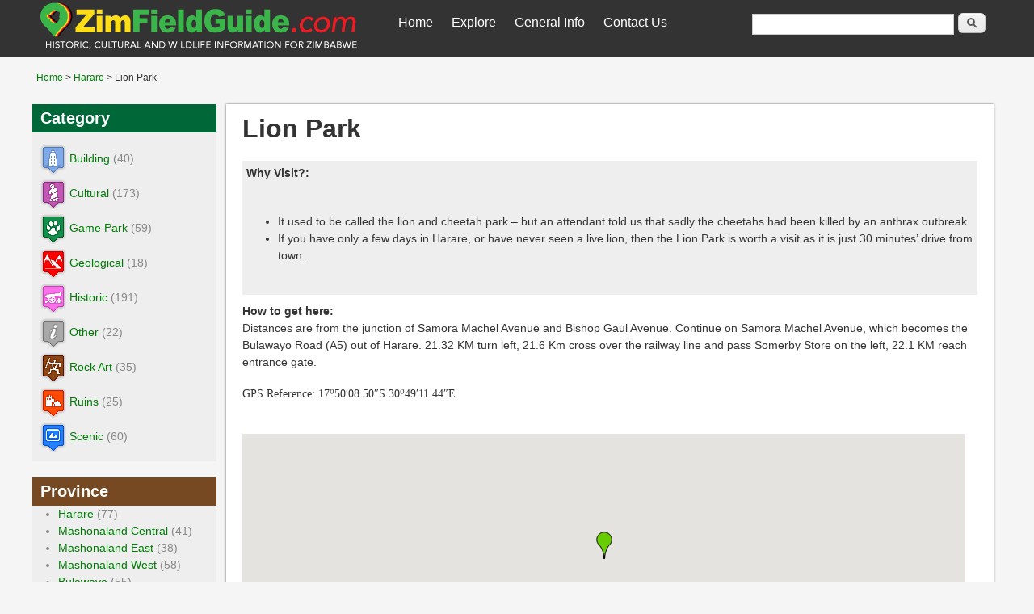

--- FILE ---
content_type: text/html; charset=utf-8
request_url: https://zimfieldguide.com/harare/lion-park
body_size: 29659
content:

<!DOCTYPE html>
<head>
<meta charset="utf-8" />
<meta name="Generator" content="Drupal 7 (http://drupal.org)" />
<link rel="canonical" href="/harare/lion-park" />
<link rel="shortlink" href="/node/206" />
<meta name="viewport" content="width=device-width" />
<link rel="shortcut icon" href="https://zimfieldguide.com/sites/all/themes/responsive_green/favicon.ico" type="image/vnd.microsoft.icon" />
<title>Lion Park | Zimbabwe Field Guide</title>
<style type="text/css" media="all">
@import url("https://zimfieldguide.com/modules/system/system.base.css?t6yqyo");
@import url("https://zimfieldguide.com/modules/system/system.menus.css?t6yqyo");
@import url("https://zimfieldguide.com/modules/system/system.messages.css?t6yqyo");
@import url("https://zimfieldguide.com/modules/system/system.theme.css?t6yqyo");
</style>
<style type="text/css" media="all">
@import url("https://zimfieldguide.com/modules/field/theme/field.css?t6yqyo");
@import url("https://zimfieldguide.com/modules/node/node.css?t6yqyo");
@import url("https://zimfieldguide.com/modules/search/search.css?t6yqyo");
@import url("https://zimfieldguide.com/modules/user/user.css?t6yqyo");
@import url("https://zimfieldguide.com/sites/all/modules/views/css/views.css?t6yqyo");
</style>
<style type="text/css" media="all">
@import url("https://zimfieldguide.com/sites/all/modules/ctools/css/ctools.css?t6yqyo");
@import url("https://zimfieldguide.com/sites/all/modules/stickynav/css/stickynav.css?t6yqyo");
@import url("https://zimfieldguide.com/sites/all/modules/gmap/gmap.css?t6yqyo");
</style>
<link type="text/css" rel="stylesheet" href="http://fonts.googleapis.com/css?family=Vollkorn" media="all" />
<link type="text/css" rel="stylesheet" href="http://fonts.googleapis.com/css?family=Dancing+Script" media="all" />
<style type="text/css" media="all">
@import url("https://zimfieldguide.com/sites/all/themes/responsive_green/css/style.css?t6yqyo");
@import url("https://zimfieldguide.com/sites/all/themes/responsive_green/css/media.css?t6yqyo");
</style>
<script type="text/javascript" src="https://zimfieldguide.com/sites/all/modules/jquery_update/replace/jquery/1.7/jquery.min.js?v=1.7.2"></script>
<script type="text/javascript" src="https://zimfieldguide.com/misc/jquery-extend-3.4.0.js?v=1.7.2"></script>
<script type="text/javascript" src="https://zimfieldguide.com/misc/jquery-html-prefilter-3.5.0-backport.js?v=1.7.2"></script>
<script type="text/javascript" src="https://zimfieldguide.com/misc/jquery.once.js?v=1.2"></script>
<script type="text/javascript" src="https://zimfieldguide.com/misc/drupal.js?t6yqyo"></script>
<script type="text/javascript" src="https://zimfieldguide.com/sites/all/modules/admin_menu/admin_devel/admin_devel.js?t6yqyo"></script>
<script type="text/javascript" src="https://zimfieldguide.com/sites/all/modules/stickynav/js/stickynav.js?t6yqyo"></script>
<script type="text/javascript" src="https://zimfieldguide.com/sites/all/modules/google_analytics/googleanalytics.js?t6yqyo"></script>
<script type="text/javascript">
<!--//--><![CDATA[//><!--
(function(i,s,o,g,r,a,m){i["GoogleAnalyticsObject"]=r;i[r]=i[r]||function(){(i[r].q=i[r].q||[]).push(arguments)},i[r].l=1*new Date();a=s.createElement(o),m=s.getElementsByTagName(o)[0];a.async=1;a.src=g;m.parentNode.insertBefore(a,m)})(window,document,"script","https://www.google-analytics.com/analytics.js","ga");ga("create", "UA-56161650-12", {"cookieDomain":"auto"});ga("send", "pageview");
//--><!]]>
</script>
<script type="text/javascript" src="https://zimfieldguide.com/sites/all/modules/gmap/js/gmap.js?t6yqyo"></script>
<script type="text/javascript" src="https://maps.googleapis.com/maps/api/js?v=3&amp;language=en&amp;sensor=false&amp;libraries=geometry&amp;key=AIzaSyAv3oNoA2_h3CHOA-ZxV1VsK65dUAhaeSg"></script>
<script type="text/javascript" src="https://zimfieldguide.com/sites/all/modules/gmap/js/icon.js?t6yqyo"></script>
<script type="text/javascript" src="https://zimfieldguide.com/sites/all/modules/gmap/js/marker.js?t6yqyo"></script>
<script type="text/javascript" src="https://zimfieldguide.com/sites/all/modules/gmap/js/highlight.js?t6yqyo"></script>
<script type="text/javascript" src="https://zimfieldguide.com/sites/all/modules/gmap/js/poly.js?t6yqyo"></script>
<script type="text/javascript" src="/sites/default/files/js/gmap_markers.js"></script>
<script type="text/javascript" src="https://zimfieldguide.com/sites/all/modules/gmap/js/markerloader_static.js?t6yqyo"></script>
<script type="text/javascript" src="https://zimfieldguide.com/sites/all/modules/gmap/js/gmap_marker.js?t6yqyo"></script>
<script type="text/javascript" src="https://zimfieldguide.com/sites/all/themes/responsive_green/js/menu.js?t6yqyo"></script>
<script type="text/javascript" src="https://zimfieldguide.com/sites/all/themes/responsive_green/js/flexslider-min.js?t6yqyo"></script>
<script type="text/javascript" src="https://zimfieldguide.com/sites/all/themes/responsive_green/js/slide.js?t6yqyo"></script>
<script type="text/javascript">
<!--//--><![CDATA[//><!--
jQuery.extend(Drupal.settings, {"basePath":"\/","pathPrefix":"","ajaxPageState":{"theme":"responsive_green","theme_token":"Y9E2b56jNNaSR5WFektozY1xuf45R1Qn4-nJp0H2ags","js":{"sites\/all\/modules\/jquery_update\/replace\/jquery\/1.7\/jquery.min.js":1,"misc\/jquery-extend-3.4.0.js":1,"misc\/jquery-html-prefilter-3.5.0-backport.js":1,"misc\/jquery.once.js":1,"misc\/drupal.js":1,"sites\/all\/modules\/admin_menu\/admin_devel\/admin_devel.js":1,"sites\/all\/modules\/stickynav\/js\/stickynav.js":1,"sites\/all\/modules\/google_analytics\/googleanalytics.js":1,"0":1,"sites\/all\/modules\/gmap\/js\/gmap.js":1,"https:\/\/maps.googleapis.com\/maps\/api\/js?v=3\u0026language=en\u0026sensor=false\u0026libraries=geometry\u0026key=AIzaSyAv3oNoA2_h3CHOA-ZxV1VsK65dUAhaeSg":1,"sites\/all\/modules\/gmap\/js\/icon.js":1,"sites\/all\/modules\/gmap\/js\/marker.js":1,"sites\/all\/modules\/gmap\/js\/highlight.js":1,"sites\/all\/modules\/gmap\/js\/poly.js":1,"\/sites\/default\/files\/js\/gmap_markers.js":1,"sites\/all\/modules\/gmap\/js\/markerloader_static.js":1,"sites\/all\/modules\/gmap\/js\/gmap_marker.js":1,"sites\/all\/themes\/responsive_green\/js\/menu.js":1,"sites\/all\/themes\/responsive_green\/js\/flexslider-min.js":1,"sites\/all\/themes\/responsive_green\/js\/slide.js":1},"css":{"modules\/system\/system.base.css":1,"modules\/system\/system.menus.css":1,"modules\/system\/system.messages.css":1,"modules\/system\/system.theme.css":1,"modules\/field\/theme\/field.css":1,"modules\/node\/node.css":1,"modules\/search\/search.css":1,"modules\/user\/user.css":1,"sites\/all\/modules\/views\/css\/views.css":1,"sites\/all\/modules\/ctools\/css\/ctools.css":1,"sites\/all\/modules\/stickynav\/css\/stickynav.css":1,"sites\/all\/modules\/gmap\/gmap.css":1,"http:\/\/fonts.googleapis.com\/css?family=Vollkorn":1,"http:\/\/fonts.googleapis.com\/css?family=Dancing+Script":1,"sites\/all\/themes\/responsive_green\/css\/style.css":1,"sites\/all\/themes\/responsive_green\/css\/media.css":1}},"stickynav":{"selector":"#header_wrapper"},"googleanalytics":{"trackOutbound":1,"trackMailto":1,"trackDownload":1,"trackDownloadExtensions":"7z|aac|arc|arj|asf|asx|avi|bin|csv|doc(x|m)?|dot(x|m)?|exe|flv|gif|gz|gzip|hqx|jar|jpe?g|js|mp(2|3|4|e?g)|mov(ie)?|msi|msp|pdf|phps|png|ppt(x|m)?|pot(x|m)?|pps(x|m)?|ppam|sld(x|m)?|thmx|qtm?|ra(m|r)?|sea|sit|tar|tgz|torrent|txt|wav|wma|wmv|wpd|xls(x|m|b)?|xlt(x|m)|xlam|xml|z|zip"},"urlIsAjaxTrusted":{"\/harare\/lion-park":true},"gmap":{"auto2map":{"width":"895px","height":"300px","zoom":10,"maxzoom":"14","controltype":"Small","pancontrol":1,"streetviewcontrol":0,"align":"None","maptype":"Map","mtc":"standard","baselayers":{"Map":1,"Satellite":1,"Hybrid":1},"styles":{"line_default":["0000ff","5","45","",""],"poly_default":["000000","3","25","ff0000","45"],"highlight_color":"ff0000"},"line_colors":["#00cc00","#ff0000","#0000ff"],"behavior":{"locpick":false,"nodrag":0,"nokeyboard":1,"nomousezoom":0,"nocontzoom":0,"autozoom":0,"dynmarkers":0,"overview":0,"collapsehack":0,"scale":0,"extramarkerevents":false,"clickableshapes":false,"highlight":0},"markermode":"0","id":"auto2map","latitude":"-17.835694","longitude":"30.819844","markers":[{"latitude":"-17.835694","longitude":"30.819844","markername":"green","offset":0,"text":"\u003Cdiv class=\u0022gmap-popup\u0022\u003E\u003Ch4\u003ELion Park\u003C\/h4\u003E\u003Cdiv class=\u0022location vcard\u0022 itemscope itemtype=\u0022http:\/\/schema.org\/PostalAddress\u0022\u003E\n  \u003Cdiv class=\u0022adr\u0022\u003E\n                              \u003Cdiv class=\u0022country-name\u0022 itemprop=\u0022addressCountry\u0022\u003EZimbabwe\u003C\/div\u003E\n                                            \u003Cspan class=\u0022geo\u0022\u003E\u003Cabbr class=\u0022latitude\u0022 title=\u0022-17.835694\u0022\u003E17\u00b0 50\u0027 8.4984\u0022 S\u003C\/abbr\u003E, \u003Cabbr\n            class=\u0022longitude\u0022 title=\u002230.819844\u0022\u003E30\u00b0 49\u0027 11.4384\u0022 E\u003C\/abbr\u003E\u003C\/span\u003E\n            \u003C\/div\u003E\n  \u003C\/div\u003E\n  \u003Cdiv class=\u0022location-hidden\u0022\u003E\n                ZW      \u003C\/div\u003E\n\u003C\/div\u003E"}]}}});
//--><!]]>
</script>
<!--[if lt IE 9]><script src="http://html5shiv.googlecode.com/svn/trunk/html5.js"></script><![endif]-->
</head>
<body class="html not-front not-logged-in one-sidebar sidebar-first page-node page-node- page-node-206 node-type-field-location">
    


<div id="header_wrapper">

  <header id="header" role="banner">

  

     

  	<div id="title">

		
        <div id="logo"><a href="/" title="Home"><img src="https://zimfieldguide.com/sites/all/themes/responsive_green/logo.png"/></a></div>

        
        

        <h1 id="site-title"><a href="/" title="Home"></a></h1>

        <div id="site-description"></div>

        

    </div>   

    <div class="menu_wrapper">

      <nav id="main-menu"  role="navigation">

        <a class="nav-toggle" href="#">Navigation</a>

        <div class="menu-navigation-container">

          <ul class="menu"><li class="first leaf"><a href="/" title="">Home</a></li>
<li class="expanded"><a href="/Map" title="">Explore</a><ul class="menu"><li class="first expanded"><a href="/map" title="">By Category</a><ul class="menu"><li class="first leaf"><a href="/scenic" title="">Scenic</a></li>
<li class="leaf"><a href="/ruins" title="">Ruins</a></li>
<li class="leaf"><a href="/game-park" title="">Game Park</a></li>
<li class="leaf"><a href="/cultural" title="">Cultural</a></li>
<li class="leaf"><a href="/geological" title="">Geological</a></li>
<li class="leaf"><a href="/historic" title="">Historic</a></li>
<li class="leaf"><a href="/rock-art" title="">Rock Art</a></li>
<li class="leaf"><a href="/other" title="">Other</a></li>
<li class="last leaf"><a href="/building" title="">Building</a></li>
</ul></li>
<li class="last expanded"><a href="/map" title="">By Province</a><ul class="menu"><li class="first leaf"><a href="/harare" title="">Harare</a></li>
<li class="leaf"><a href="/mashonaland-central" title="">Mashonaland Central</a></li>
<li class="leaf"><a href="/mashonaland-east" title="">Mashonaland East</a></li>
<li class="leaf"><a href="/mashonaland-west" title="">Mashonaland West</a></li>
<li class="leaf"><a href="/bulawayo" title="">Bulawayo</a></li>
<li class="leaf"><a href="/matabeleland-north" title="">Matabeleland North</a></li>
<li class="leaf"><a href="/matabeleland-south" title="">Matabeleland South</a></li>
<li class="leaf"><a href="/manicaland" title="">Manicaland</a></li>
<li class="leaf"><a href="/masvingo" title="">Masvingo</a></li>
<li class="last leaf"><a href="/midlands" title="">Midlands</a></li>
</ul></li>
</ul></li>
<li class="expanded"><a href="/general-info" title="">General Info</a><ul class="menu"><li class="first leaf"><a href="/zimbabwe-birds">Zimbabwe Birds</a></li>
<li class="leaf"><a href="/zimbabwe-animals">Zimbabwe Animals</a></li>
<li class="leaf"><a href="/safety-tips-within-zimbabwe">Safety Tips within Zimbabwe</a></li>
<li class="leaf"><a href="/weather-and-when-visit-zimbabwe">When to visit Zimbabwe</a></li>
<li class="leaf"><a href="/visa-requirements">Visa Requirements</a></li>
<li class="leaf"><a href="/food-water-health">Food, Water &amp; Health</a></li>
<li class="leaf"><a href="/what-bring">What to bring</a></li>
<li class="leaf"><a href="/transport">Transport</a></li>
<li class="leaf"><a href="/other-general-information">Other General Information</a></li>
<li class="leaf"><a href="/game-resorts-and-wildlife-lodges">Game Resorts and Wildlife Lodges</a></li>
<li class="last leaf"><a href="/harare-restaurants">Harare Restaurants</a></li>
</ul></li>
<li class="last leaf"><a href="/content/contact-us">Contact Us</a></li>
</ul>
        <div class="clear"></div>

      </nav><!-- end main-menu -->

    </div>

    

    
      <div id="header-right" >

        <div class="region region-header-right">
  <div id="block-search-form" class="block block-search">
        <div class="content">
    <form action="/harare/lion-park" method="post" id="search-block-form" accept-charset="UTF-8"><div><div class="container-inline">
      <h2 class="element-invisible">Search form</h2>
    <div class="form-item form-type-textfield form-item-search-block-form">
  <label class="element-invisible" for="edit-search-block-form--2">Search </label>
 <input title="Enter the terms you wish to search for." type="text" id="edit-search-block-form--2" name="search_block_form" value="" size="15" maxlength="128" class="form-text" />
</div>
<div class="form-actions form-wrapper" id="edit-actions"><input type="submit" id="edit-submit" name="op" value="Search" class="form-submit" /></div><input type="hidden" name="form_build_id" value="form-CHEo2TbOWQcUUkTXeOSlx5v92Yh6AXFgLqz6dzMLQ_k" />
<input type="hidden" name="form_id" value="search_block_form" />
</div>
</div></form>  </div>
</div> <!-- /.block -->
</div>
 <!-- /.region -->

      </div>  <!-- /#header_right -->

    
    

    <div style="clear:both"></div>

  </header>  

</div>



    
      <div id="header-content" >

        <div class="region region-header-content">
  <div id="block-easy-breadcrumb-easy-breadcrumb" class="block block-easy-breadcrumb">
        <div class="content">
      <div itemscope class="easy-breadcrumb" itemtype="http://data-vocabulary.org/Breadcrumb">
          <span itemprop="title"><a href="/" class="easy-breadcrumb_segment easy-breadcrumb_segment-front">Home</a></span>               <span class="easy-breadcrumb_segment-separator">&gt;</span>
                <span itemprop="title"><a href="/harare" class="easy-breadcrumb_segment easy-breadcrumb_segment-1">Harare</a></span>               <span class="easy-breadcrumb_segment-separator">&gt;</span>
                <span class="easy-breadcrumb_segment easy-breadcrumb_segment-title" itemprop="title">Lion Park</span>            </div>
  </div>
</div> <!-- /.block -->
</div>
 <!-- /.region -->

      </div>  <!-- /#header_content -->

    


<div id="container">

    
    <div class="content-sidebar-wrap">

    <div id="content">

      <div id="breadcrumbs"></div>
      
      <section id="post-content" role="main">

                

        
        <h1 class="page-title">Lion Park</h1>
        
        
        
        
        <div class="region region-content">
  <div id="block-system-main" class="block block-system">
        <div class="content">
                          <span property="dc:title" content="Lion Park" class="rdf-meta element-hidden"></span>            <div class="content node-field-location">
    <div class="field field-name-field-why-visit- field-type-text-long field-label-above"><div class="field-label">Why Visit?:&nbsp;</div><div class="field-items"><div class="field-item even"><p>&nbsp;</p><div style="margin-left:18.0pt;"><ul><li>It used to be called the lion and cheetah park &ndash; but an attendant told us that sadly the cheetahs had been killed by an anthrax outbreak.&nbsp;</li><li>If you have only a few days in Harare, or have never seen a live lion, then the Lion Park is worth a visit as it is just 30 minutes&rsquo; drive from town.</li></ul></div><br /></div></div></div><div class="field field-name-field-how-to-get-here field-type-text-long field-label-above"><div class="field-label">How to get here:&nbsp;</div><div class="field-items"><div class="field-item even"><p>Distances are from the junction of Samora Machel Avenue and Bishop Gaul Avenue. Continue on Samora Machel Avenue, which becomes the Bulawayo Road (A5) out of Harare. 21.32 KM turn left, 21.6 Km cross over the railway line and pass Somerby Store on the left, 22.1 KM reach entrance gate.</p><p style="margin: 0cm 0cm 0pt;"><font face="Calibri">GPS Reference: 17⁰50&prime;08.50&Prime;S 30⁰49&prime;11.44&Prime;E</font></p><p>&nbsp;</p></div></div></div><div class="field field-name-field-map-location field-type-location field-label-hidden"><div class="field-items"><div class="field-item even"><div style="width: 895px; height: 300px;" id="gmap-auto2map-gmap0" class="gmap-control gmap-gmap gmap gmap-map gmap-auto2map-gmap"><noscript>Javascript is required to view this map.</noscript></div></div></div></div><div class="field field-name-body field-type-text-with-summary field-label-hidden"><div class="field-items"><div class="field-item even" property="content:encoded"><p>&nbsp;</p><p><img alt="" height="511" src="/sites/default/files/Images/lion1.JPG" width="684" /></p><p><em>Activities</em></p><p>There were about twelve adult lions at the time of our visit; they are kept in three or four enclosures, the largest of which visitors can drive around. When there are cubs, visitors can pay an extra fee to go into an enclosure with an attendant to see the lion cubs. There is a picnic area and enclosure with small mammals and a thatched shop that sells cool drinks, but not much else.</p><p>Nearer the main road is a large enclosure that may be driven around in which impala, giraffe, wildebeest, eland, nyala, blesbok, and zebra and can be viewed. The oldest resident is a giant tortoise. The msasa woodlands and balancing rocks are scenic.</p><p><img alt="" height="557" src="/sites/default/files/Images/lion2.JPG" width="666" /></p><p>Somerby Cave, National Monument No 22 is within this enclosure. However, I was told the approach to the Cave was currently completely overgrown with thorns and the site was not accessible without difficulty.</p><p><img alt="" height="554" src="/sites/default/files/Images/lion3.JPG" width="676" /></p><p>&nbsp;</p></div></div></div><div class="field field-name-field-when-to-visit field-type-text field-label-inline clearfix"><div class="field-label">When to visit:&nbsp;</div><div class="field-items"><div class="field-item even">All year around Monday to Sunday 8am to 6pm</div></div></div><div class="field field-name-field-fee field-type-text field-label-inline clearfix"><div class="field-label">Fee:&nbsp;</div><div class="field-items"><div class="field-item even">An entrance fee is chargeable</div></div></div><div class="field field-name-field-category field-type-taxonomy-term-reference field-label-inline clearfix"><div class="field-label">Category:&nbsp;</div><div class="field-items"><div class="field-item even"><a href="/game-park" typeof="skos:Concept" property="rdfs:label skos:prefLabel" datatype="">Game Park</a></div></div></div><div class="field field-name-field-province field-type-taxonomy-term-reference field-label-inline clearfix"><div class="field-label">Province:&nbsp;</div><div class="field-items"><div class="field-item even"><a href="/harare" typeof="skos:Concept" property="rdfs:label skos:prefLabel" datatype="">Harare</a></div></div></div></div>
      <footer>
          </footer>
      </div>
</div> <!-- /.block -->
</div>
 <!-- /.region -->

      </section> <!-- /#main -->

      

      
      

    </div>

    
      <aside id="sidebar-first" role="complementary">

        <div class="region region-sidebar-first">
  <div id="block-views-categories-list-block-1" class="block block-views">
        <h2 >Category</h2>
      <div class="content">
    <div class="view view-categories-list view-id-categories_list view-display-id-block_1 view-dom-id-f2884cbf85b9fd33e303fd78a7635c09">
        
  
  
      <div class="view-content">
      <div class="item-list">    <ul>          <li class="views-row views-row-1 views-row-odd views-row-first">  
  <span class="views-field views-field-field-taxonomy-icon">        <span class="field-content"><img typeof="foaf:Image" src="https://zimfieldguide.com/sites/default/files/taxonomy-icons/moderntower.png" width="32" height="37" alt="" /></span>  </span>  
  <span class="views-field views-field-name">        <span class="field-content"><a href="/building">Building</a></span>  </span>  
  <span class="views-field views-field-nid">        <span class="field-content">(40)</span>  </span></li>
          <li class="views-row views-row-2 views-row-even">  
  <span class="views-field views-field-field-taxonomy-icon">        <span class="field-content"><img typeof="foaf:Image" src="https://zimfieldguide.com/sites/default/files/taxonomy-icons/art-museum-2.png" width="32" height="37" alt="" /></span>  </span>  
  <span class="views-field views-field-name">        <span class="field-content"><a href="/cultural">Cultural</a></span>  </span>  
  <span class="views-field views-field-nid">        <span class="field-content">(173)</span>  </span></li>
          <li class="views-row views-row-3 views-row-odd">  
  <span class="views-field views-field-field-taxonomy-icon">        <span class="field-content"><img typeof="foaf:Image" src="https://zimfieldguide.com/sites/default/files/taxonomy-icons/zoo.png" width="32" height="37" alt="" /></span>  </span>  
  <span class="views-field views-field-name">        <span class="field-content"><a href="/game-park">Game Park</a></span>  </span>  
  <span class="views-field views-field-nid">        <span class="field-content">(59)</span>  </span></li>
          <li class="views-row views-row-4 views-row-even">  
  <span class="views-field views-field-field-taxonomy-icon">        <span class="field-content"><img typeof="foaf:Image" src="https://zimfieldguide.com/sites/default/files/taxonomy-icons/glacier-2.png" width="32" height="37" alt="" /></span>  </span>  
  <span class="views-field views-field-name">        <span class="field-content"><a href="/geological">Geological</a></span>  </span>  
  <span class="views-field views-field-nid">        <span class="field-content">(18)</span>  </span></li>
          <li class="views-row views-row-5 views-row-odd">  
  <span class="views-field views-field-field-taxonomy-icon">        <span class="field-content"><img typeof="foaf:Image" src="https://zimfieldguide.com/sites/default/files/taxonomy-icons/museum_war.png" width="32" height="37" alt="" /></span>  </span>  
  <span class="views-field views-field-name">        <span class="field-content"><a href="/historic">Historic</a></span>  </span>  
  <span class="views-field views-field-nid">        <span class="field-content">(191)</span>  </span></li>
          <li class="views-row views-row-6 views-row-even">  
  <span class="views-field views-field-field-taxonomy-icon">        <span class="field-content"><img typeof="foaf:Image" src="https://zimfieldguide.com/sites/default/files/taxonomy-icons/information.png" width="32" height="37" alt="" /></span>  </span>  
  <span class="views-field views-field-name">        <span class="field-content"><a href="/other">Other</a></span>  </span>  
  <span class="views-field views-field-nid">        <span class="field-content">(22)</span>  </span></li>
          <li class="views-row views-row-7 views-row-odd">  
  <span class="views-field views-field-field-taxonomy-icon">        <span class="field-content"><img typeof="foaf:Image" src="https://zimfieldguide.com/sites/default/files/taxonomy-icons/petroglyphs-2.png" width="32" height="37" alt="" /></span>  </span>  
  <span class="views-field views-field-name">        <span class="field-content"><a href="/rock-art">Rock Art</a></span>  </span>  
  <span class="views-field views-field-nid">        <span class="field-content">(35)</span>  </span></li>
          <li class="views-row views-row-8 views-row-even">  
  <span class="views-field views-field-field-taxonomy-icon">        <span class="field-content"><img typeof="foaf:Image" src="https://zimfieldguide.com/sites/default/files/taxonomy-icons/ruins-2.png" width="32" height="37" alt="" /></span>  </span>  
  <span class="views-field views-field-name">        <span class="field-content"><a href="/ruins">Ruins</a></span>  </span>  
  <span class="views-field views-field-nid">        <span class="field-content">(25)</span>  </span></li>
          <li class="views-row views-row-9 views-row-odd views-row-last">  
  <span class="views-field views-field-field-taxonomy-icon">        <span class="field-content"><img typeof="foaf:Image" src="https://zimfieldguide.com/sites/default/files/taxonomy-icons/beautifulview.png" width="32" height="37" alt="" /></span>  </span>  
  <span class="views-field views-field-name">        <span class="field-content"><a href="/scenic">Scenic</a></span>  </span>  
  <span class="views-field views-field-nid">        <span class="field-content">(60)</span>  </span></li>
      </ul></div>    </div>
  
  
  
  
  
  
</div>  </div>
</div> <!-- /.block -->
<div id="block-views-home-province-map-block-1" class="block block-views">
        <h2 >Province</h2>
      <div class="content">
    <div class="view view-home-province-map view-id-home_province_map view-display-id-block_1 view-dom-id-ce4fc6c7644c18ec24329b9f8ee53d28">
        
  
  
      <div class="view-content">
      <div class="item-list">    <ul>          <li class="views-row views-row-1 views-row-odd views-row-first">  
  <span class="views-field views-field-name">        <span class="field-content"><a href="/harare">Harare</a></span>  </span>  
  <span class="views-field views-field-nid">        <span class="field-content">(77)</span>  </span></li>
          <li class="views-row views-row-2 views-row-even">  
  <span class="views-field views-field-name">        <span class="field-content"><a href="/mashonaland-central">Mashonaland Central</a></span>  </span>  
  <span class="views-field views-field-nid">        <span class="field-content">(41)</span>  </span></li>
          <li class="views-row views-row-3 views-row-odd">  
  <span class="views-field views-field-name">        <span class="field-content"><a href="/mashonaland-east">Mashonaland East</a></span>  </span>  
  <span class="views-field views-field-nid">        <span class="field-content">(38)</span>  </span></li>
          <li class="views-row views-row-4 views-row-even">  
  <span class="views-field views-field-name">        <span class="field-content"><a href="/mashonaland-west">Mashonaland West</a></span>  </span>  
  <span class="views-field views-field-nid">        <span class="field-content">(58)</span>  </span></li>
          <li class="views-row views-row-5 views-row-odd">  
  <span class="views-field views-field-name">        <span class="field-content"><a href="/bulawayo">Bulawayo</a></span>  </span>  
  <span class="views-field views-field-nid">        <span class="field-content">(55)</span>  </span></li>
          <li class="views-row views-row-6 views-row-even">  
  <span class="views-field views-field-name">        <span class="field-content"><a href="/matabeleland-north">Matabeleland North</a></span>  </span>  
  <span class="views-field views-field-nid">        <span class="field-content">(49)</span>  </span></li>
          <li class="views-row views-row-7 views-row-odd">  
  <span class="views-field views-field-name">        <span class="field-content"><a href="/matabeleland-south">Matabeleland South</a></span>  </span>  
  <span class="views-field views-field-nid">        <span class="field-content">(55)</span>  </span></li>
          <li class="views-row views-row-8 views-row-even">  
  <span class="views-field views-field-name">        <span class="field-content"><a href="/manicaland">Manicaland</a></span>  </span>  
  <span class="views-field views-field-nid">        <span class="field-content">(73)</span>  </span></li>
          <li class="views-row views-row-9 views-row-odd">  
  <span class="views-field views-field-name">        <span class="field-content"><a href="/masvingo">Masvingo</a></span>  </span>  
  <span class="views-field views-field-nid">        <span class="field-content">(48)</span>  </span></li>
          <li class="views-row views-row-10 views-row-even views-row-last">  
  <span class="views-field views-field-name">        <span class="field-content"><a href="/midlands">Midlands</a></span>  </span>  
  <span class="views-field views-field-nid">        <span class="field-content">(36)</span>  </span></li>
      </ul></div>    </div>
  
  
  
  
  
  
</div>  </div>
</div> <!-- /.block -->
</div>
 <!-- /.region -->

      </aside>  <!-- /#sidebar-first -->

    
    

    

    
    

    </div>

    

    
    <div style="clear:both"></div>

</div>

<div id="footer">

  <div id="footer_wrapper">

  
      
      
      
    
  </div>

  <div class="footer_credit">

    <div class="footer_inner_credit">

    
   

   
   

    <div id="copyright">

     <p class="copyright">Copyright &copy; 2025,  </p> <p class="credits"> Site by  <a href="www.3degrees.co.zw" target="_blank">3 Degrees</a></p>

    <div class="clear"></div>

    </div>

  </div>

  </div>

</div>

  </body>
</html>


--- FILE ---
content_type: text/plain
request_url: https://www.google-analytics.com/j/collect?v=1&_v=j102&a=741066208&t=pageview&_s=1&dl=https%3A%2F%2Fzimfieldguide.com%2Fharare%2Flion-park&ul=en-us%40posix&dt=Lion%20Park%20%7C%20Zimbabwe%20Field%20Guide&sr=1280x720&vp=1280x720&_u=IEBAAEABAAAAACAAI~&jid=889616397&gjid=544682098&cid=1193454047.1766835013&tid=UA-56161650-12&_gid=459815749.1766835013&_r=1&_slc=1&z=1639063687
body_size: -451
content:
2,cG-EB8L9HTP49